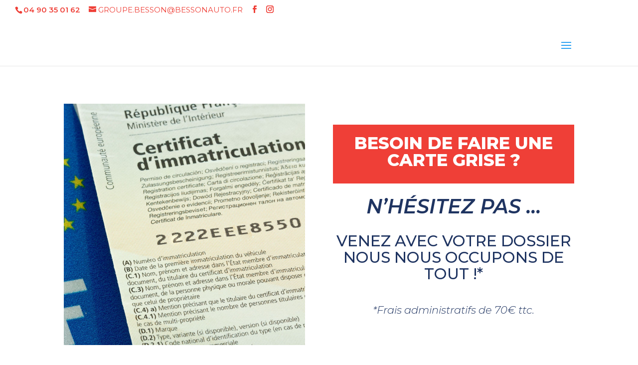

--- FILE ---
content_type: text/css
request_url: https://www.besson-auto-valreas.com/wp-content/themes/Werocket%202022/style.css?ver=4.20.4
body_size: 66
content:

/*
Theme Name: Theme Werocket habillage 2022
Description: Theme Werocket avec personnalisation de la page de connexion 
Author: Werocket
Author URI: https://www.werocket.fr/
Template: Divi
Version: 1.0
*/

--- FILE ---
content_type: text/css
request_url: https://www.besson-auto-valreas.com/wp-content/et-cache/747/et-core-unified-747.min.css?ver=1767473315
body_size: 23
content:
@media only screen and (max-width:1300px){#top-menu-nav,#top-menu{display:none}#et_top_search{display:none}#et_mobile_nav_menu{display:block}}